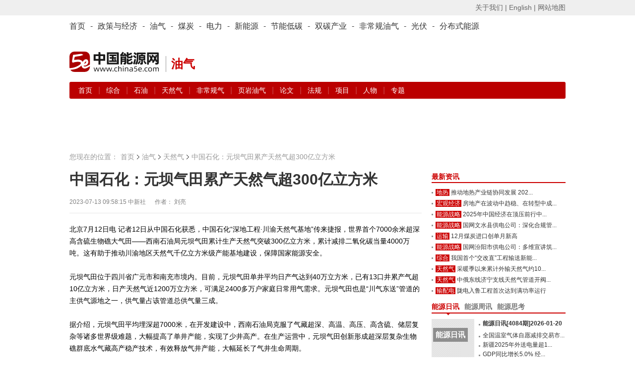

--- FILE ---
content_type: text/html; charset=utf-8
request_url: https://www.china5e.com/news/news-1155128-1.html
body_size: 9464
content:
<!DOCTYPE html>
<html>
<head>
    <meta http-equiv="Content-Type" content="text/html; charset=utf-8" />
    <meta http-equiv="X-UA-Compatible" content="IE=edge,chrome=1" />
    <title>中国石化：元坝气田累产天然气超300亿立方米-新闻-能源资讯-中国能源网</title>
    <meta name="keywords" content="西安天然气价格调整">
    <meta name="description" content="12日从中国石化获悉，中国石化“深地工程·川渝天然气基地”传来捷报，世界首个7000余米超深高含硫生物礁大气田——西南石油局元坝气田累计生产天然气突破300亿立方米，累计减排二氧化碳当量4000万吨。这有助于推动川渝地区天然气千亿立方米级产能基地建设，保障国家能源安全。 ">
    <link href="https://static.china5e.com/statics/css/china5e/base.css?100" rel="stylesheet" type="text/css" />
    <link href="https://static.china5e.com/statics/css/china5e/zhengli.css" rel="stylesheet" type="text/css" />
    <link href="https://static.china5e.com/statics/css/dialog.css" rel="stylesheet" type="text/css" />
    <link href="https://static.china5e.com/statics/css/china5e/news.css?1000" rel="stylesheet" type="text/css" />
    <link href="https://static.china5e.com/statics/css/index.css?v=1.6328" rel="stylesheet" type="text/css" />
    <link href="https://static.china5e.com/statics/css/china5e/default_blue.css" rel="stylesheet" type="text/css" />
    <script type="text/javascript" src="https://apps.bdimg.com/libs/jquery/2.1.4/jquery.min.js"></script>
    <!--<script type="text/javascript" src="https://static.china5e.com/statics/js/china5e/png.js"></script>-->
    <script type="text/javascript" src="https://static.china5e.com/statics/js/jquery.sgallery.js?v1.0"></script>
    <script type="text/javascript" src="https://static.china5e.com/statics/js/jQuery.rTabs.js"></script>
    <script type="text/javascript" src="https://static.china5e.com/statics/js/china5e/base.js?4201"></script>
    <script type="text/javascript" src="https://static.china5e.com/statics/js/china5e/zhengli.js"></script>
    <script type="text/javascript" src="https://static.china5e.com/statics/js/china5e/redirect.js?2018011801"></script>
    <script type="text/javascript" src="https://static.china5e.com/statics/js/dialog.js"></script>
    <!--[if lte IE 8]>
    <link href="https://static.china5e.com/statics/css/china5e/ie8.css?v=1.622224" rel="stylesheet" type="text/css" />
    <![endif]-->

    <!--[if lte IE 8]>
    <script src="//cdn.bootcss.com/html5shiv/r29/html5.min.js"></script>
    <script type="text/javascript" src="https://static.china5e.com/statics/js/china5e/jquery-1.8.3.min.js"></script>
    <![endif]-->

    <link rel="stylesheet" href="https://cdnjs.cloudflare.com/ajax/libs/font-awesome/4.7.0/css/font-awesome.min.css">
    <base href="https://www.china5e.com/" />
    <script type="text/javascript">
    //    tab
    $(function() {
            $("#tab").rTabs({
                bind: 'hover',
                animation: 'fadein'
            });
        })
    //    tab end
    </script>
    <script>
    var _hmt = _hmt || [];
    (function() {
        var hm = document.createElement("script");
        hm.src = "https://hm.baidu.com/hm.js?8599a277a3d6cd905c4c8049e95b1b10";
        var s = document.getElementsByTagName("script")[0];
        s.parentNode.insertBefore(hm, s);
    })();
    </script>
    <script async src="https://www.googletagmanager.com/gtag/js?id=G-TMDYMXLY7K"></script>
    <script>
      window.dataLayer = window.dataLayer || [];
      function gtag(){dataLayer.push(arguments);}
      gtag('js', new Date());
      gtag('config', 'G-TMDYMXLY7K');
    </script>
</head>

<body>

  
<header>
  <div class="header_5e">
      <div>
          <ul class="fl">
              <script type="text/javascript">
              document.write('<iframe src="/index.php?m=member&c=index&a=mini&forward=' + encodeURIComponent(location.href) + '&siteid=1" allowTransparency="true"  width="500" height="24" frameborder="0" scrolling="no"></iframe>')
              </script>
          </ul>
          <p class="right">
              <a href="/about/" target="_blank">关于我们 |</a>
              <a href="https://www.china5e.com/en/home/" target="_blank">English |</a>
              <a href="https://www.china5e.com/site-map/" target="_blank">网站地图</a>
          </p>
      </div>
    </div>
    <div class="nav_twopages">
        <div>
            <ul>
                <li>
                    <a href="/">首页</a>
                </li>
                <li>
                    -
                </li>
                <li class="nav">
                    <a href="/energy-economy/">政策与经济</a>
                </li>
                <li>
                    -
                </li>
                <li class="nav">
                    <a href="/oil-gas/">油气</a>
                </li>
                <li>
                    -
                </li>
                <li class="nav">
                    <a href="/coal/">煤炭</a>
                </li>
                <li>
                    -
                </li>
                <li class="nav">
                    <a href="/power/">电力</a>
                </li>
                <li>
                    -
                </li>
                <li class="nav">
                    <a href="/new-energy/">新能源</a>
                </li>
                <li>
                    -
                </li>
                <li class="nav">
                    <a href="/energy-conservation/">节能低碳</a>
                </li>
                <li>
                    -
                </li>
				<li class="nav">
                    <a href="/carbon-neutrality/">双碳产业</a>
                </li>
                <li>
                    -
                </li>
                <li class="nav">
                    <a href="/subject/show_717.html" target="_blank">非常规油气</a>
                </li>
                <li>
                    -
                </li>
                <li class="nav">
                    <a href="/new-energy/solar-power/">光伏</a>
                </li>
                <li>
                    -
                </li>
                <li class="nav">
                    <a href="/distributed-energy/">分布式能源</a>
                </li>
            </ul>
        </div>
    </div>
    <!-- top广告 -->
    <!--
    <div class="adv_5e">
        <a href="javascript:"><img src="/statics/img/5.jpg" alt=""></a>
    </div>
    -->
    <!-- top广告 -->
    <div id="logo">
        <p class="left logo-wrap">
            <a href="/">
                <img class="sublogo" src="https://static.china5e.com/statics/images/../svg/logo-china5e.svg">
            </a>
            <span class="slogan">油气</span>
        </p>
        <p class="right">
            <span class="banner-wrap">
			 			     <script language="javascript" src="https://www.china5e.com/caches/poster_js/260.js" ></script>
			             </span>
        </p>
    </div>
    <!-- 栏目导航 -->
    <div class="nav_twopages nav_twopages_1">
        <div>
            <ul> 
  


  <li>
    <a href="https://www.china5e.com/oil-gas/">首页</a> | 
        
          
          <a href="https://www.china5e.com/oil-gas/general/"> 综合 </a> | 
                  
          <a href="https://www.china5e.com/oil-gas/oil/"> 石油 </a> | 
                  
          <a href="https://www.china5e.com/oil-gas/gas/"> 天然气 </a> | 
                  
          <a href="https://www.china5e.com/oil-gas/coal-bed-gas/"> 非常规气 </a> | 
                  
          <a href="https://www.china5e.com/oil-gas/shale-gas-and-oil/"> 页岩油气 </a> | 
            
    <a href="https://www.china5e.com/thesis/oil-gas/">论文</a> | 
    <a href="https://www.china5e.com/rule/oil-gas/">法规</a> | 
    <a href="https://www.china5e.com/project/oil-gas/">项目</a> | 
    <a href="https://www.china5e.com/person/oil-gas/">人物</a> | 
    <a href="https://www.china5e.com/subject/oil-gas/">专题</a>
  </li>


   
</ul>
        </div>
    </div>
    <!-- 栏目导航end -->
</header>


<!-- 广告 A1-A3 -->
  <div id="adv">
    <ul>
      <li class="t1">
        <script language="javascript" src="https://www.china5e.com/caches/poster_js/125.js?1"></script>
      </li>
      <li class="t2">
        <script language="javascript" src="https://www.china5e.com/caches/poster_js/126.js?1"></script>
      </li>
      <li class="t3">
        <script language="javascript" src="https://www.china5e.com/caches/poster_js/127.js?9"></script>
      </li> 
    </ul>
  </div>
  <!-- 广告 A1-A3 -->

<section class="container">

<!--内容-->
<div id="ch_content">
  <!-- 面包屑 -->
	<div class="pageposition">
	    <ul>
	        <li style="background:none;padding:0;">您现在的位置：</li>
	        <li><a href="/">首页</a></li>
	        <li><a href="https://www.china5e.com/oil-gas/">油气</a></li>
	        <li class="on"><a href="https://www.china5e.com/oil-gas/gas/">天然气</a></li>
	        <li style="margin-left:-15px;"></li>
	        <li class="on">中国石化：元坝气田累产天然气超300亿立方米</li>
	    </ul>
	</div>
  <!-- 面包屑end -->

  <div id="newsBox">
    <div class="w700 fl">
      <!--内容-->
      <div id="borderBox">
        <!--文章内容-->
        <div id="articleBox">
          <div class="showtitle">
            <h1>




			              中国石化：元坝气田累产天然气超300亿立方米               </h1>
            <!--modify by yangzc 0306-->
                        <!--modify by yangzc 0306 end-->
            <div class="showtitinfo">2023-07-13 09:58:15
              <!--来源-->
                                          中新社              			   

               &#12288;
              作者：
                             刘亮&nbsp;&nbsp; <!-- &#12288; 浏览次数：<span id="hits"></span>--></div>
          </div>
          <div id="showcontent" class="showcontent">
            



                        <div style="min-height:300px;">
						                    北京7月12日电 记者12日从中国石化获悉，中国石化&ldquo;深地工程&middot;川渝天然气基地&rdquo;传来捷报，世界首个7000余米超深高含硫生物礁大气田&mdash;&mdash;西南石油局元坝气田累计生产天然气突破300亿立方米，累计减排二氧化碳当量4000万吨。这有助于推动川渝地区天然气千亿立方米级产能基地建设，保障国家能源安全。
<section>&nbsp;</section>
<section>元坝气田位于四川省广元市和南充市境内。目前，元坝气田单井平均日产气达到40万立方米，已有13口井累产气超10亿立方米，日产天然气近1200万立方米，可满足2400多万户家庭日常用气需求。元坝气田也是&ldquo;川气东送&rdquo;管道的主供气源地之一，供气量占该管道总供气量三成。</section>
<section>&nbsp;</section>
<section>据介绍，元坝气田平均埋深超7000米，在开发建设中，西南石油局克服了气藏超深、高温、高压、高含硫、储层复杂等诸多世界级难题，大幅提高了单井产能，实现了少井高产。在生产运营中，元坝气田创新形成超深层复杂生物礁群底水气藏高产稳产技术，有效释放气井产能，大幅延长了气井生命周期。</section>
<section>&nbsp;</section>
<section>多年来，中国石化不断加大油气勘探开发力度，国内油气储量产量稳定增长，发现并建立了中国最大的海相深层高含硫气田普光气田、首个商业开发的大型页岩气田涪陵页岩气田、首个超深层生物礁大气田元坝气田，保持了主力油田稳产上产，实现&ldquo;东部硬稳定、西部快上产、天然气大发展&rdquo;。截至2022年底，中国石化累计探明石油储量94.6亿吨、天然气储量4.2万亿立方米。(完)</section>			  <br /><br />
			
			 <!--<p>中国企业投资协会、清华大学创新发展研究院、中国能源研究会分布式能源专业委员会与中国能源网共同举办的-->
			 <!--<font style="font-weight:bold;color:#cc0000;">“2017（第十三届）中国能源战略投资论坛暨'我能'创新火炬奖颁奖典礼”</font>-->
			 <!--将于2017年4月28日在北京举行，详情请点击：-->
			 <!--<a href="http://www.china5e.com/subject/show_1061.html" target="_blank">http://www.china5e.com/subject/show_1061.html</a></p>-->

            			</div>
                                                 
            <!-- 广告 -->
            <div class="both" style="margin-bottom:15px;">
                <script language="javascript" src="https://www.china5e.com/caches/poster_js/273.js"></script>
            </div>
            <!-- 广告 -->
            <br />
            <div class="authorInfo">               <p>责任编辑：                                                                江晓蓓                                                                </p>
              <p class="tags"><span class="shareba">
                </span> 标签：西安天然气价格调整  <!--{###php $tags = explode(",",$tag_key);}-->
                </p>
               </div>
            <div class="nextArictle"> <a href="https://www.china5e.com/news/news-1155123-1.html" class="fl">上一篇：西南油气田天然气上产跑出新速度</a> <a href="https://www.china5e.com/news/news-1155144-1.html" class="fr">下一篇：新疆呼图壁储气库已累计注入天然气超200...</a> </div>
          </div>
        </div>
        <!--//文章内容-->
        
        <!--发布评论-->
        <!--//发布评论-->
                <!--相关资讯-->
                        <div class="relatednews">
          <h3>相关资讯</h3>
          <ul>
                        <li><span>2026-01-20</span><a href="https://www.china5e.com/news/news-1199345-1.html" target="_blank">采暖季以来累计外输天然气约10亿立方米</a></li>
                        <li><span>2026-01-20</span><a href="https://www.china5e.com/news/news-1199344-1.html" target="_blank">中俄东线济宁支线天然气管道开阀通气</a></li>
                        <li><span>2026-01-19</span><a href="https://www.china5e.com/news/news-1199315-1.html" target="_blank">攀枝花“缅气”利用规模创新高</a></li>
                        <li><span>2026-01-19</span><a href="https://www.china5e.com/news/news-1199300-1.html" target="_blank">国家统计局：2025年天然气产量同比增长6.2%</a></li>
                        <li><span>2026-01-15</span><a href="https://www.china5e.com/news/news-1199207-1.html" target="_blank">“迎峰度冬”能源保障加码</a></li>
                        <li><span>2026-01-14</span><a href="https://www.china5e.com/news/news-1199175-1.html" target="_blank">“深海一号”年产量突破450万吨油当量</a></li>
                      </ul>
        </div>
                		</div>
      <!--//内容-->
    </div>
    <div class="w270 fr">
      <script language="javascript" src="https://www.china5e.com/caches/poster_js/128.js"></script>
      <!--<div class="md">
      <a href="/subject/show_1076.html" target="_blank"><img style="width: 100%;" src="/uploadfile/2017/0321/20170321034021348.jpg"></a>
      </div>-->
      <div class="blank10"></div>

      	<!--新闻焦点-->
		<div class="md">
		    <div class="hd">
		        <h3><a href="javascript:void(0)">最新资讯</a></h3>
		    </div>
		    <div class="bd">
				<ul class="list3">
				                				    <li class="jiequ w255"><em><a href="https://www.china5e.com/new-energy/geothermy/" title="地热" target="_blank">地热</a></em><a href="https://www.china5e.com/news/news-1199352-1.html" target="_blank" title="推动地热产业链协同发展 2026年地热能行业多项重磅活动将办">推动地热产业链协同发展 202...</a></li>
				    				    <li class="jiequ w255"><em><a href="https://www.china5e.com/energy-economy/macroeconomy/" title="宏观经济" target="_blank">宏观经济</a></em><a href="https://www.china5e.com/news/news-1199351-1.html" target="_blank" title="房地产在波动中趋稳、在转型中成型">房地产在波动中趋稳、在转型中成...</a></li>
				    				    <li class="jiequ w255"><em><a href="https://www.china5e.com/energy-economy/energy-strategy/" title="能源战略" target="_blank">能源战略</a></em><a href="https://www.china5e.com/news/news-1199350-1.html" target="_blank" title="2025年中国经济在顶压前行中彰显韧性与动能">2025年中国经济在顶压前行中...</a></li>
				    				    <li class="jiequ w255"><em><a href="https://www.china5e.com/energy-economy/energy-strategy/" title="能源战略" target="_blank">能源战略</a></em><a href="https://www.china5e.com/news/news-1199349-1.html" target="_blank" title="国网文水县供电公司：深化合规管理 筑牢发展根基">国网文水县供电公司：深化合规管...</a></li>
				    				    <li class="jiequ w255"><em><a href="https://www.china5e.com/coal/coal-transportation/" title="运输" target="_blank">运输</a></em><a href="https://www.china5e.com/news/news-1199348-1.html" target="_blank" title="12月煤炭进口创单月新高">12月煤炭进口创单月新高</a></li>
				    				    <li class="jiequ w255"><em><a href="https://www.china5e.com/energy-economy/energy-strategy/" title="能源战略" target="_blank">能源战略</a></em><a href="https://www.china5e.com/news/news-1199347-1.html" target="_blank" title="国网汾阳市供电公司：多维宣讲筑防线 反邪宣传入人心">国网汾阳市供电公司：多维宣讲筑...</a></li>
				    				    <li class="jiequ w255"><em><a href="https://www.china5e.com/new-energy/general/" title="综合" target="_blank">综合</a></em><a href="https://www.china5e.com/news/news-1199346-1.html" target="_blank" title="我国首个“交改直”工程输送新能源电量破百亿">我国首个“交改直”工程输送新能...</a></li>
				    				    <li class="jiequ w255"><em><a href="https://www.china5e.com/oil-gas/gas/" title="天然气" target="_blank">天然气</a></em><a href="https://www.china5e.com/news/news-1199345-1.html" target="_blank" title="采暖季以来累计外输天然气约10亿立方米">采暖季以来累计外输天然气约10...</a></li>
				    				    <li class="jiequ w255"><em><a href="https://www.china5e.com/oil-gas/gas/" title="天然气" target="_blank">天然气</a></em><a href="https://www.china5e.com/news/news-1199344-1.html" target="_blank" title="中俄东线济宁支线天然气管道开阀通气">中俄东线济宁支线天然气管道开阀...</a></li>
				    				    <li class="jiequ w255"><em><a href="https://www.china5e.com/power/power-gird/" title="输配电" target="_blank">输配电</a></em><a href="https://www.china5e.com/news/news-1199343-1.html" target="_blank" title="陇电入鲁工程首次达到满功率运行">陇电入鲁工程首次达到满功率运行</a></li>
				     				</ul>

		    </div>
		</div>
      	<!-- 新闻焦点end -->


		<div class="blank10"></div>

		<!--通用_期刊-->
		<div class="md">
  <div class="hd">
    <ul class="tab">
      <li class="on"><a href="https://www.china5e.com/periodical/daily/" target="_blank">能源日讯</a></li>
      <li><a href="https://www.china5e.com/periodical/weekly/" target="_blank">能源周讯</a></li>
      <li><a href="https://www.china5e.com/periodical/energy-review/" target="_blank">能源思考</a></li>
    </ul>
  </div>
  <div class="bd height117">
    <div class="element">
      <div class="nybd">         <dl class="list1">
          <dt class="w86">  <a href="https://www.china5e.com/periodical/show_8938.html" target="_blank" title="能源日讯[4084期]2026-01-20" class="rixunstyle"> <span>能源日讯</span> <strong>&gt;第4084期</strong> </a>  </dt>
          <dd class="w250">
            <ul>
                                          <li class="strong12"><a href="https://www.china5e.com/periodical/show_8938.html" target="_blank" title="能源日讯[4084期]2026-01-20">能源日讯[4084期]2026-01-20</a></li>
                                          <li class="jiequ w165"><a href="https://www.china5e.com/periodical/show_8938.html" target="_blank">全国温室气体自愿减排交易市...</a></li>
                            <li class="jiequ w165"><a href="https://www.china5e.com/periodical/show_8938.html" target="_blank">新疆2025年外送电量超1...</a></li>
                            <li class="jiequ w165"><a href="https://www.china5e.com/periodical/show_8938.html" target="_blank">GDP同比增长5.0% 经...</a></li>
                            <li class="jiequ w165"><a href="https://www.china5e.com/periodical/show_8938.html" target="_blank">山西“十四五”时期累计产煤...</a></li>
                                                      </ul>
          </dd>
        </dl>
         </div>
    </div>
    <div class="element" style="display:none">
      <div class="nybd">         <dl class="list1">
          <dt class="w86">  <a href="https://www.china5e.com/periodical/show_8596.html" target="_blank" title="能源分析[841期]2024-03-11" class="rixunstyle"> <span>能源周讯</span> <strong>&gt;第841期</strong> </a>  </dt>
          <dd class="w250">
            <ul>
                                          <li class="strong12"><a href="https://www.china5e.com/periodical/show_8596.html" target="_blank" title="能源分析[841期]2024-03-11">能源分析[841期]2024-03-11</a></li>
                                          <li class="jiequ w165"><a href="https://www.china5e.com/periodical/show_8596.html" target="_blank">主要能源商品价格(841)</a></li>
                            <li class="jiequ w165"><a href="https://www.china5e.com/periodical/show_8596.html" target="_blank">环渤海动力煤(841)</a></li>
                            <li class="jiequ w165"><a href="https://www.china5e.com/periodical/show_8596.html" target="_blank">国际原油价格(841)</a></li>
                            <li class="jiequ w165"><a href="https://www.china5e.com/periodical/show_8596.html" target="_blank">国际太阳能现货价格(841...</a></li>
                                                      </ul>
          </dd>
        </dl>
         </div>
    </div>
    <div class="element" style="display:none">
      <div class="nybd">         <dl class="list1">
          <dt class="w86">  <a href="https://www.china5e.com/periodical/show_8726.html" target="_blank" title="能源思考2024年3月刊" class="rixunstyle"> <span>能源思考</span> <strong>&gt;第208期</strong> </a>  </dt>
          <dd class="w250">
            <ul>
                                          <li class="strong12"><a href="https://www.china5e.com/periodical/show_8726.html" target="_blank" title="能源思考2024年3月刊">能源思考2024年3月刊</a></li>
                                          <li class="jiequ w165"><a href="https://www.china5e.com/periodical/show_8726.html" target="_blank">正确追求、引导、应用新质生...</a></li>
                            <li class="jiequ w165"><a href="https://www.china5e.com/periodical/show_8726.html" target="_blank">独家 | 陈宗法：“十四五...</a></li>
                            <li class="jiequ w165"><a href="https://www.china5e.com/periodical/show_8726.html" target="_blank">“碳中和”不仅是能源问题 ...</a></li>
                            <li class="jiequ w165"><a href="https://www.china5e.com/periodical/show_8726.html" target="_blank">史玉波：大力发展绿电市场 ...</a></li>
                                                      </ul>
          </dd>
        </dl>
         </div>
    </div>
  </div>
</div>

		<div class="blank10"></div>



      <!--<script language="javascript" src="https://www.china5e.com/caches/poster_js/129.js"></script>-->
    </div>
    <div class="cl"></div>
  </div>
</div>
<div style="margin-left:10px;">
  <!--<script language="javascript" src="https://www.china5e.com/caches/poster_js/130.js"></script>-->
</div>

</section>




<div id="ch_footer">
    <section class="container nomargin">
        <div class="footer">
            <div class="cl"></div>
            <div class="CopyRightC">
                <p class="links">
                    <a href="https://www.china5e.com/about/" target="_blank">关于我们</a> |
                    <a href="/exhibition_introduction/" target="_blank">会务服务</a> |
                    <a href="/consulting/" target="_blank">咨询服务</a> |
                    <a href="https://www.china5e.com/job/" target="_blank">诚聘英才</a> |
                    <a href="/page/disclaimer/index.html" target="_blank">相关法律</a> |
                    <a href="https://www.china5e.com/register/" target="_blank">会员注册</a> |
                    <a href="https://www.china5e.com/site-map/" target="_blank">网站地图</a> |
                    <a href="https://www.china5e.com/partners/" target="_blank">合作伙伴</a> |
                    <a href="https://www.china5e.com/friends/" target="_blank">友情链接</a> </p>
                <p>Copyright &copy; 1999-2026 北京中能网讯咨询有限公司 版权所有. All rights reserved.</p>
                <p>地址：北京市海淀区北蜂窝8号中雅大厦A座14层 邮政编码：100038</p>
                <p>电话：010-51915010,30 传真：010-51915237</p>
                <p>支持单位： 中国企业投资协会|中国动力工程学会| 中国电机工程学会|中国城市燃气协会 承办单位：北京中能网讯咨询有限公司</p>
                <!--<p>京ICP证040220号 京公海网安备110108000888号</p>-->
            </div>
            <div style="margin:0 auto; padding:0px 0px 20px 0px;text-align:center;">
                <a target="_blank" href="https://www.beian.gov.cn/portal/registerSystemInfo?recordcode=11010802020613" style="display:inline-block;text-decoration:none;height:20px;line-height:5px;"><img src="https://static.china5e.com/statics/images/china5e/beian.png" align="left" />
                    <font style="height:20px;line-height:20px;margin: 0px 0px 0px 5px; color:#939393;">京公网安备 11010802020613号</font>
                </a>
                <font style="height:20px;line-height:20px;margin: 0px 0px 0px 5px; color:#939393;">&nbsp;&nbsp;&nbsp;&nbsp;<a href="http://beian.miit.gov.cn/publish/query/indexFirst.action" style="color:#939393;" target="_blank" >京ICP证040220号</a></font>
            </div>
            <div align="center"><img src="https://static.china5e.com/statics/images/china5e/flogo.gif" width="130" height="28"></div>
        </div>
    </section>
</div>


</div><!--/ch_page-->
</div>
<script type="text/javascript">
//   var _gaq = _gaq || [];
//   _gaq.push(['_setAccount', 'UA-10184423-1']);
//   _gaq.push(['_trackPageview']);
//   (function() {
//     var ga = document.createElement('script'); ga.type = 'text/javascript'; ga.async = true;
//     ga.src = ('https:' == document.location.protocol ? 'https://' : 'http://') + 'stats.g.doubleclick.net/dc.js'
//     var s = document.getElementsByTagName('script')[0]; s.parentNode.insertBefore(ga, s);
//   })();
</script>

<script type="text/javascript">
    var allpage = parseInt(/12+1);
    var newlist = new Vue({
        el: '.app',
        data: {
            current_page: 1, //当前页
            pages: allpage, //总页数
            changePage:'',//跳转页
            nowIndex:0
        },
        computed:{
            show:function(){
                return this.pages && this.pages !=1
            },
            pstart: function() {
                return this.current_page == 1;
            },
            pend: function() {
                return this.current_page == this.pages;
            },
            efont: function() {
                if (this.pages <= 7) return false;
                return this.current_page > 5
            },
            ebehind: function() {
                if (this.pages <= 7) return false;
                var nowAy = this.indexs;
                return nowAy[nowAy.length - 1] != this.pages;
            },
            indexs: function() {

                var left = 1,
                        right = this.pages,
                        ar = [];
                if (this.pages >= 7) {
                    if (this.current_page > 5 && this.current_page < this.pages - 4) {
                        left = Number(this.current_page) - 3;
                        right = Number(this.current_page) + 3;
                    } else {
                        if (this.current_page <= 5) {
                            left = 1;
                            right = 7;
                        } else {
                            right = this.pages;

                            left = this.pages - 6;
                        }
                    }
                }
                while (left <= right) {
                    ar.push(left);
                    left++;
                }
                return ar;
            },
        },
        methods: {
            jumpPage: function(id) {
                this.current_page = id;
            },
        },

    })
</script>

</body>
</html>

<script src="https://res.wx.qq.com/open/js/jweixin-1.2.0.js"></script>
<script>
window.onload=function(){
$.ajax({
		type:  "post" ,
		url:  "https://zhibo.china5e.com/api/api5e/hitviews",
		dataType: "json",
		async: true,
		cache: false,
		data: {
			id:"1155128",
			catid:"13",
			inputtime:"1689213495",
			user:"nick",
		},
		success:  function (){
			console.log("成功");
		},
		error:function(err){
			console.log(err.statusText);
			console.log("异常");
		} 
	});

//进入页面就执行ajax，目的为了传送当前页面url#前的完整url
//var ajaxurl =  'http://www.china5e.com/index.php?m=content&c=index&a=wxindex'; 
var query = new Object();
var urll = location.href.split('#')[0]; //页面url#前的完整url,可alert弹出查看
query.urll = $.trim(urll);
query.post_type = "json";
$.ajax({
    url: ajaxurl,
    data:query,
    type: "POST",
    dataType: "json",
    success: function(ress){//成功则执行JS-SDK
        console.log(ress);//查看返回结果
        //执行JS_SDK
        wx.config({
            debug: true,
            appId: ress.appid,
            timestamp: ress.timestamp,
            nonceStr: ress.nonceStr,
            signature: ress.signature,
            jsApiList: ['onMenuShareTimeline','onMenuShareAppMessage']
        });
    }
    ,error:function(){
    console.log("通信失败");
    }
});



}
/* alert(location.href.split('#')[0]); */ //弹出的url必须与访问地址一致
</script>
<script type="text/javascript">
	function show_ajax(obj) {
		var keywords = $(obj).text();
		var offset = $(obj).offset();
		var jsonitem = '';
		$.getJSON("https://www.china5e.com/index.php?m=content&c=index&a=json_list&type=keyword&modelid=1&id=1155128&keywords="+encodeURIComponent(keywords),
				function(data){
				var j = 1;
				var string = "<div class='point key-float'><div style='position:relative'><div class='arro'></div>";
				string += "<a href='JavaScript:;' onclick='$(this).parent().parent().remove();' hidefocus='true' class='close'><span>关闭</span></a><div class='contents f12'>";
				if(data!=0) {
				  $.each(data, function(i,item){
					j = i+1;
					jsonitem += "<a href='"+item.url+"' target='_blank'>"+j+"、"+item.title+"</a><BR>";

				  });
					string += jsonitem;
				} else {
					string += '没有找到相关的信息！';
				}
					string += "</div><span class='o1'></span><span class='o2'></span><span class='o3'></span><span class='o4'></span></div></div>";
					$(obj).after(string);
					$('.key-float').mouseover(
						function (){
							$(this).siblings().css({"z-index":0})
							$(this).css({"z-index":1001});
						}
					)
					$(obj).next().css({ "left": +offset.left-100, "top": +offset.top+$(obj).height()+12});
				});
	}
function getCookie(name)//取cookies函数
{
    var arr = document.cookie.match(new RegExp("(^| )"+name+"=([^;]*)(;|$)"));
     if(arr != null) return unescape(arr[2]); return null;
}


function readCookie(name){
 var nameEQ = name + "=";
 var ca = document.cookie.split(';');
 for(var i=0;i < ca.length;i++){
  var c = ca[i];
  while (c.charAt(0)=='') c=c.substring(1,c.length);
  //document.write(decodeURIComponent(c)+'<br>');
  if(c.indexOf(nameEQ)==0)return decodeURIComponent(c.substring(nameEQ.length,c.length));
 }
 return null;
}


function add_favorite(title) {

var name="sourcelogin";
var value=document.URL;
  var Days = 1; //此 cookie 将被保存 30 天
   var exp  = new Date();    //new Date("December 31, 9998");
   exp.setTime(exp.getTime() + Days*60*60*1000);
   document.cookie = name + "="+ escape (value) + ";expires=" + exp.toGMTString()+";path=/";
	 alert("请您登陆后，再收藏本篇文章");
	 window.location.href='/index.php?m=member&c=index&a=login';


   }

$(function(){
  $('#Article .content img').LoadImage(true, 660, 660,'https://static.china5e.com/statics/images/s_nopic.gif');
})

//-->
</script>


--- FILE ---
content_type: text/javascript
request_url: https://static.china5e.com/statics/js/jQuery.rTabs.js
body_size: 853
content:

(function($){
	
	$.fn.rTabs = function(options){
		
		//默认值
		var defaultVal = {
			btnClass:'.j-tab-nav',	/*按钮的父级Class*/
			conClass:'.j-tab-con',	/*内容的父级Class*/
			bind:'hover',	/*事件参数 click,hover*/
			animation:'0',	/*动画方向 left,up,fadein,0 为无动画*/
			speed:300, 	/*动画运动速度*/
			delay:200,	/*Tab延迟速度*/
			auto:false,	/*是否开启自动运行 true,false*/
			autoSpeed:3000	/*自动运行速度*/
		};
		
		//全局变量
		var obj = $.extend(defaultVal, options),
			evt = obj.bind,
			btn = $(this).find(obj.btnClass),
			con = $(this).find(obj.conClass),
			anim = obj.animation,
			conWidth = con.width(),
			conHeight = con.height(),
			len = con.children().length,
			sw = len * conWidth,
			sh = len * conHeight,
			i = 0,
			len,t,timer;

		return this.each(function(){
			
			//判断动画方向
			function judgeAnim(){
				var w = i * conWidth,
					h = i * conHeight;
				btn.children().removeClass('current').eq(i).addClass('current');
				switch(anim){
					case '0':
					con.children().hide().eq(i).show();
					break;
					case 'left':
					con.css({position:'absolute',width:sw}).children().css({float:'left',display:'block'}).end().stop().animate({left:-w},obj.speed);
					break;
					case 'up':
					con.css({position:'absolute',height:sh}).children().css({display:'block'}).end().stop().animate({top:-h},obj.speed);
					break;
					case 'fadein':
					con.children().hide().eq(i).fadeIn();
					break;
				}
			}
			
			//判断事件类型
			if(evt == "hover"){
				btn.children().hover(function(){
					var j = $(this).index();
					function s(){
						i = j;
						judgeAnim();
					}
					timer=setTimeout(s,obj.delay);
				}, function(){
					clearTimeout(timer);
				})
			}else{
				btn.children().bind(evt,function(){
					i = $(this).index();
					judgeAnim();
				})
			}
			
			//自动运行
			function startRun(){
				t = setInterval(function(){
					i++;
					if(i>=len){
						switch(anim){
							case 'left':
							con.stop().css({left:conWidth});
							break;
							case 'up':
							con.stop().css({top:conHeight});
						}
						i=0;
					}
					judgeAnim();
				},obj.autoSpeed)
			}
			
			//如果自动运行开启，调用自动运行函数
			if(obj.auto){
				$(this).hover(function(){
					clearInterval(t);
				},function(){
					startRun();
				})
				startRun();
			}
			
		})
		
	}
	
})(jQuery);